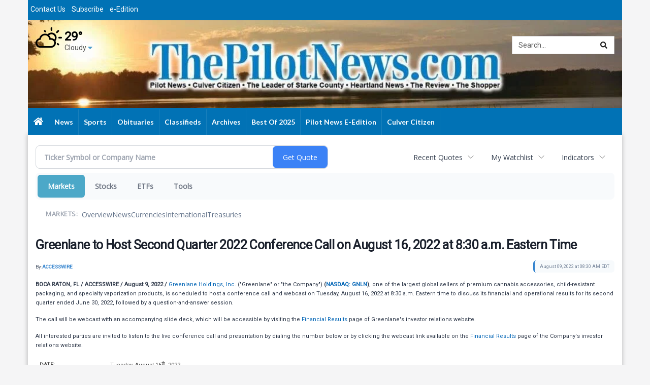

--- FILE ---
content_type: text/html; charset=utf-8
request_url: https://www.google.com/recaptcha/enterprise/anchor?ar=1&k=6LdF3BEhAAAAAEQUmLciJe0QwaHESwQFc2vwCWqh&co=aHR0cHM6Ly9idXNpbmVzcy50aGVwaWxvdG5ld3MuY29tOjQ0Mw..&hl=en&v=PoyoqOPhxBO7pBk68S4YbpHZ&size=invisible&anchor-ms=20000&execute-ms=30000&cb=jfa8n1hvq9m6
body_size: 48906
content:
<!DOCTYPE HTML><html dir="ltr" lang="en"><head><meta http-equiv="Content-Type" content="text/html; charset=UTF-8">
<meta http-equiv="X-UA-Compatible" content="IE=edge">
<title>reCAPTCHA</title>
<style type="text/css">
/* cyrillic-ext */
@font-face {
  font-family: 'Roboto';
  font-style: normal;
  font-weight: 400;
  font-stretch: 100%;
  src: url(//fonts.gstatic.com/s/roboto/v48/KFO7CnqEu92Fr1ME7kSn66aGLdTylUAMa3GUBHMdazTgWw.woff2) format('woff2');
  unicode-range: U+0460-052F, U+1C80-1C8A, U+20B4, U+2DE0-2DFF, U+A640-A69F, U+FE2E-FE2F;
}
/* cyrillic */
@font-face {
  font-family: 'Roboto';
  font-style: normal;
  font-weight: 400;
  font-stretch: 100%;
  src: url(//fonts.gstatic.com/s/roboto/v48/KFO7CnqEu92Fr1ME7kSn66aGLdTylUAMa3iUBHMdazTgWw.woff2) format('woff2');
  unicode-range: U+0301, U+0400-045F, U+0490-0491, U+04B0-04B1, U+2116;
}
/* greek-ext */
@font-face {
  font-family: 'Roboto';
  font-style: normal;
  font-weight: 400;
  font-stretch: 100%;
  src: url(//fonts.gstatic.com/s/roboto/v48/KFO7CnqEu92Fr1ME7kSn66aGLdTylUAMa3CUBHMdazTgWw.woff2) format('woff2');
  unicode-range: U+1F00-1FFF;
}
/* greek */
@font-face {
  font-family: 'Roboto';
  font-style: normal;
  font-weight: 400;
  font-stretch: 100%;
  src: url(//fonts.gstatic.com/s/roboto/v48/KFO7CnqEu92Fr1ME7kSn66aGLdTylUAMa3-UBHMdazTgWw.woff2) format('woff2');
  unicode-range: U+0370-0377, U+037A-037F, U+0384-038A, U+038C, U+038E-03A1, U+03A3-03FF;
}
/* math */
@font-face {
  font-family: 'Roboto';
  font-style: normal;
  font-weight: 400;
  font-stretch: 100%;
  src: url(//fonts.gstatic.com/s/roboto/v48/KFO7CnqEu92Fr1ME7kSn66aGLdTylUAMawCUBHMdazTgWw.woff2) format('woff2');
  unicode-range: U+0302-0303, U+0305, U+0307-0308, U+0310, U+0312, U+0315, U+031A, U+0326-0327, U+032C, U+032F-0330, U+0332-0333, U+0338, U+033A, U+0346, U+034D, U+0391-03A1, U+03A3-03A9, U+03B1-03C9, U+03D1, U+03D5-03D6, U+03F0-03F1, U+03F4-03F5, U+2016-2017, U+2034-2038, U+203C, U+2040, U+2043, U+2047, U+2050, U+2057, U+205F, U+2070-2071, U+2074-208E, U+2090-209C, U+20D0-20DC, U+20E1, U+20E5-20EF, U+2100-2112, U+2114-2115, U+2117-2121, U+2123-214F, U+2190, U+2192, U+2194-21AE, U+21B0-21E5, U+21F1-21F2, U+21F4-2211, U+2213-2214, U+2216-22FF, U+2308-230B, U+2310, U+2319, U+231C-2321, U+2336-237A, U+237C, U+2395, U+239B-23B7, U+23D0, U+23DC-23E1, U+2474-2475, U+25AF, U+25B3, U+25B7, U+25BD, U+25C1, U+25CA, U+25CC, U+25FB, U+266D-266F, U+27C0-27FF, U+2900-2AFF, U+2B0E-2B11, U+2B30-2B4C, U+2BFE, U+3030, U+FF5B, U+FF5D, U+1D400-1D7FF, U+1EE00-1EEFF;
}
/* symbols */
@font-face {
  font-family: 'Roboto';
  font-style: normal;
  font-weight: 400;
  font-stretch: 100%;
  src: url(//fonts.gstatic.com/s/roboto/v48/KFO7CnqEu92Fr1ME7kSn66aGLdTylUAMaxKUBHMdazTgWw.woff2) format('woff2');
  unicode-range: U+0001-000C, U+000E-001F, U+007F-009F, U+20DD-20E0, U+20E2-20E4, U+2150-218F, U+2190, U+2192, U+2194-2199, U+21AF, U+21E6-21F0, U+21F3, U+2218-2219, U+2299, U+22C4-22C6, U+2300-243F, U+2440-244A, U+2460-24FF, U+25A0-27BF, U+2800-28FF, U+2921-2922, U+2981, U+29BF, U+29EB, U+2B00-2BFF, U+4DC0-4DFF, U+FFF9-FFFB, U+10140-1018E, U+10190-1019C, U+101A0, U+101D0-101FD, U+102E0-102FB, U+10E60-10E7E, U+1D2C0-1D2D3, U+1D2E0-1D37F, U+1F000-1F0FF, U+1F100-1F1AD, U+1F1E6-1F1FF, U+1F30D-1F30F, U+1F315, U+1F31C, U+1F31E, U+1F320-1F32C, U+1F336, U+1F378, U+1F37D, U+1F382, U+1F393-1F39F, U+1F3A7-1F3A8, U+1F3AC-1F3AF, U+1F3C2, U+1F3C4-1F3C6, U+1F3CA-1F3CE, U+1F3D4-1F3E0, U+1F3ED, U+1F3F1-1F3F3, U+1F3F5-1F3F7, U+1F408, U+1F415, U+1F41F, U+1F426, U+1F43F, U+1F441-1F442, U+1F444, U+1F446-1F449, U+1F44C-1F44E, U+1F453, U+1F46A, U+1F47D, U+1F4A3, U+1F4B0, U+1F4B3, U+1F4B9, U+1F4BB, U+1F4BF, U+1F4C8-1F4CB, U+1F4D6, U+1F4DA, U+1F4DF, U+1F4E3-1F4E6, U+1F4EA-1F4ED, U+1F4F7, U+1F4F9-1F4FB, U+1F4FD-1F4FE, U+1F503, U+1F507-1F50B, U+1F50D, U+1F512-1F513, U+1F53E-1F54A, U+1F54F-1F5FA, U+1F610, U+1F650-1F67F, U+1F687, U+1F68D, U+1F691, U+1F694, U+1F698, U+1F6AD, U+1F6B2, U+1F6B9-1F6BA, U+1F6BC, U+1F6C6-1F6CF, U+1F6D3-1F6D7, U+1F6E0-1F6EA, U+1F6F0-1F6F3, U+1F6F7-1F6FC, U+1F700-1F7FF, U+1F800-1F80B, U+1F810-1F847, U+1F850-1F859, U+1F860-1F887, U+1F890-1F8AD, U+1F8B0-1F8BB, U+1F8C0-1F8C1, U+1F900-1F90B, U+1F93B, U+1F946, U+1F984, U+1F996, U+1F9E9, U+1FA00-1FA6F, U+1FA70-1FA7C, U+1FA80-1FA89, U+1FA8F-1FAC6, U+1FACE-1FADC, U+1FADF-1FAE9, U+1FAF0-1FAF8, U+1FB00-1FBFF;
}
/* vietnamese */
@font-face {
  font-family: 'Roboto';
  font-style: normal;
  font-weight: 400;
  font-stretch: 100%;
  src: url(//fonts.gstatic.com/s/roboto/v48/KFO7CnqEu92Fr1ME7kSn66aGLdTylUAMa3OUBHMdazTgWw.woff2) format('woff2');
  unicode-range: U+0102-0103, U+0110-0111, U+0128-0129, U+0168-0169, U+01A0-01A1, U+01AF-01B0, U+0300-0301, U+0303-0304, U+0308-0309, U+0323, U+0329, U+1EA0-1EF9, U+20AB;
}
/* latin-ext */
@font-face {
  font-family: 'Roboto';
  font-style: normal;
  font-weight: 400;
  font-stretch: 100%;
  src: url(//fonts.gstatic.com/s/roboto/v48/KFO7CnqEu92Fr1ME7kSn66aGLdTylUAMa3KUBHMdazTgWw.woff2) format('woff2');
  unicode-range: U+0100-02BA, U+02BD-02C5, U+02C7-02CC, U+02CE-02D7, U+02DD-02FF, U+0304, U+0308, U+0329, U+1D00-1DBF, U+1E00-1E9F, U+1EF2-1EFF, U+2020, U+20A0-20AB, U+20AD-20C0, U+2113, U+2C60-2C7F, U+A720-A7FF;
}
/* latin */
@font-face {
  font-family: 'Roboto';
  font-style: normal;
  font-weight: 400;
  font-stretch: 100%;
  src: url(//fonts.gstatic.com/s/roboto/v48/KFO7CnqEu92Fr1ME7kSn66aGLdTylUAMa3yUBHMdazQ.woff2) format('woff2');
  unicode-range: U+0000-00FF, U+0131, U+0152-0153, U+02BB-02BC, U+02C6, U+02DA, U+02DC, U+0304, U+0308, U+0329, U+2000-206F, U+20AC, U+2122, U+2191, U+2193, U+2212, U+2215, U+FEFF, U+FFFD;
}
/* cyrillic-ext */
@font-face {
  font-family: 'Roboto';
  font-style: normal;
  font-weight: 500;
  font-stretch: 100%;
  src: url(//fonts.gstatic.com/s/roboto/v48/KFO7CnqEu92Fr1ME7kSn66aGLdTylUAMa3GUBHMdazTgWw.woff2) format('woff2');
  unicode-range: U+0460-052F, U+1C80-1C8A, U+20B4, U+2DE0-2DFF, U+A640-A69F, U+FE2E-FE2F;
}
/* cyrillic */
@font-face {
  font-family: 'Roboto';
  font-style: normal;
  font-weight: 500;
  font-stretch: 100%;
  src: url(//fonts.gstatic.com/s/roboto/v48/KFO7CnqEu92Fr1ME7kSn66aGLdTylUAMa3iUBHMdazTgWw.woff2) format('woff2');
  unicode-range: U+0301, U+0400-045F, U+0490-0491, U+04B0-04B1, U+2116;
}
/* greek-ext */
@font-face {
  font-family: 'Roboto';
  font-style: normal;
  font-weight: 500;
  font-stretch: 100%;
  src: url(//fonts.gstatic.com/s/roboto/v48/KFO7CnqEu92Fr1ME7kSn66aGLdTylUAMa3CUBHMdazTgWw.woff2) format('woff2');
  unicode-range: U+1F00-1FFF;
}
/* greek */
@font-face {
  font-family: 'Roboto';
  font-style: normal;
  font-weight: 500;
  font-stretch: 100%;
  src: url(//fonts.gstatic.com/s/roboto/v48/KFO7CnqEu92Fr1ME7kSn66aGLdTylUAMa3-UBHMdazTgWw.woff2) format('woff2');
  unicode-range: U+0370-0377, U+037A-037F, U+0384-038A, U+038C, U+038E-03A1, U+03A3-03FF;
}
/* math */
@font-face {
  font-family: 'Roboto';
  font-style: normal;
  font-weight: 500;
  font-stretch: 100%;
  src: url(//fonts.gstatic.com/s/roboto/v48/KFO7CnqEu92Fr1ME7kSn66aGLdTylUAMawCUBHMdazTgWw.woff2) format('woff2');
  unicode-range: U+0302-0303, U+0305, U+0307-0308, U+0310, U+0312, U+0315, U+031A, U+0326-0327, U+032C, U+032F-0330, U+0332-0333, U+0338, U+033A, U+0346, U+034D, U+0391-03A1, U+03A3-03A9, U+03B1-03C9, U+03D1, U+03D5-03D6, U+03F0-03F1, U+03F4-03F5, U+2016-2017, U+2034-2038, U+203C, U+2040, U+2043, U+2047, U+2050, U+2057, U+205F, U+2070-2071, U+2074-208E, U+2090-209C, U+20D0-20DC, U+20E1, U+20E5-20EF, U+2100-2112, U+2114-2115, U+2117-2121, U+2123-214F, U+2190, U+2192, U+2194-21AE, U+21B0-21E5, U+21F1-21F2, U+21F4-2211, U+2213-2214, U+2216-22FF, U+2308-230B, U+2310, U+2319, U+231C-2321, U+2336-237A, U+237C, U+2395, U+239B-23B7, U+23D0, U+23DC-23E1, U+2474-2475, U+25AF, U+25B3, U+25B7, U+25BD, U+25C1, U+25CA, U+25CC, U+25FB, U+266D-266F, U+27C0-27FF, U+2900-2AFF, U+2B0E-2B11, U+2B30-2B4C, U+2BFE, U+3030, U+FF5B, U+FF5D, U+1D400-1D7FF, U+1EE00-1EEFF;
}
/* symbols */
@font-face {
  font-family: 'Roboto';
  font-style: normal;
  font-weight: 500;
  font-stretch: 100%;
  src: url(//fonts.gstatic.com/s/roboto/v48/KFO7CnqEu92Fr1ME7kSn66aGLdTylUAMaxKUBHMdazTgWw.woff2) format('woff2');
  unicode-range: U+0001-000C, U+000E-001F, U+007F-009F, U+20DD-20E0, U+20E2-20E4, U+2150-218F, U+2190, U+2192, U+2194-2199, U+21AF, U+21E6-21F0, U+21F3, U+2218-2219, U+2299, U+22C4-22C6, U+2300-243F, U+2440-244A, U+2460-24FF, U+25A0-27BF, U+2800-28FF, U+2921-2922, U+2981, U+29BF, U+29EB, U+2B00-2BFF, U+4DC0-4DFF, U+FFF9-FFFB, U+10140-1018E, U+10190-1019C, U+101A0, U+101D0-101FD, U+102E0-102FB, U+10E60-10E7E, U+1D2C0-1D2D3, U+1D2E0-1D37F, U+1F000-1F0FF, U+1F100-1F1AD, U+1F1E6-1F1FF, U+1F30D-1F30F, U+1F315, U+1F31C, U+1F31E, U+1F320-1F32C, U+1F336, U+1F378, U+1F37D, U+1F382, U+1F393-1F39F, U+1F3A7-1F3A8, U+1F3AC-1F3AF, U+1F3C2, U+1F3C4-1F3C6, U+1F3CA-1F3CE, U+1F3D4-1F3E0, U+1F3ED, U+1F3F1-1F3F3, U+1F3F5-1F3F7, U+1F408, U+1F415, U+1F41F, U+1F426, U+1F43F, U+1F441-1F442, U+1F444, U+1F446-1F449, U+1F44C-1F44E, U+1F453, U+1F46A, U+1F47D, U+1F4A3, U+1F4B0, U+1F4B3, U+1F4B9, U+1F4BB, U+1F4BF, U+1F4C8-1F4CB, U+1F4D6, U+1F4DA, U+1F4DF, U+1F4E3-1F4E6, U+1F4EA-1F4ED, U+1F4F7, U+1F4F9-1F4FB, U+1F4FD-1F4FE, U+1F503, U+1F507-1F50B, U+1F50D, U+1F512-1F513, U+1F53E-1F54A, U+1F54F-1F5FA, U+1F610, U+1F650-1F67F, U+1F687, U+1F68D, U+1F691, U+1F694, U+1F698, U+1F6AD, U+1F6B2, U+1F6B9-1F6BA, U+1F6BC, U+1F6C6-1F6CF, U+1F6D3-1F6D7, U+1F6E0-1F6EA, U+1F6F0-1F6F3, U+1F6F7-1F6FC, U+1F700-1F7FF, U+1F800-1F80B, U+1F810-1F847, U+1F850-1F859, U+1F860-1F887, U+1F890-1F8AD, U+1F8B0-1F8BB, U+1F8C0-1F8C1, U+1F900-1F90B, U+1F93B, U+1F946, U+1F984, U+1F996, U+1F9E9, U+1FA00-1FA6F, U+1FA70-1FA7C, U+1FA80-1FA89, U+1FA8F-1FAC6, U+1FACE-1FADC, U+1FADF-1FAE9, U+1FAF0-1FAF8, U+1FB00-1FBFF;
}
/* vietnamese */
@font-face {
  font-family: 'Roboto';
  font-style: normal;
  font-weight: 500;
  font-stretch: 100%;
  src: url(//fonts.gstatic.com/s/roboto/v48/KFO7CnqEu92Fr1ME7kSn66aGLdTylUAMa3OUBHMdazTgWw.woff2) format('woff2');
  unicode-range: U+0102-0103, U+0110-0111, U+0128-0129, U+0168-0169, U+01A0-01A1, U+01AF-01B0, U+0300-0301, U+0303-0304, U+0308-0309, U+0323, U+0329, U+1EA0-1EF9, U+20AB;
}
/* latin-ext */
@font-face {
  font-family: 'Roboto';
  font-style: normal;
  font-weight: 500;
  font-stretch: 100%;
  src: url(//fonts.gstatic.com/s/roboto/v48/KFO7CnqEu92Fr1ME7kSn66aGLdTylUAMa3KUBHMdazTgWw.woff2) format('woff2');
  unicode-range: U+0100-02BA, U+02BD-02C5, U+02C7-02CC, U+02CE-02D7, U+02DD-02FF, U+0304, U+0308, U+0329, U+1D00-1DBF, U+1E00-1E9F, U+1EF2-1EFF, U+2020, U+20A0-20AB, U+20AD-20C0, U+2113, U+2C60-2C7F, U+A720-A7FF;
}
/* latin */
@font-face {
  font-family: 'Roboto';
  font-style: normal;
  font-weight: 500;
  font-stretch: 100%;
  src: url(//fonts.gstatic.com/s/roboto/v48/KFO7CnqEu92Fr1ME7kSn66aGLdTylUAMa3yUBHMdazQ.woff2) format('woff2');
  unicode-range: U+0000-00FF, U+0131, U+0152-0153, U+02BB-02BC, U+02C6, U+02DA, U+02DC, U+0304, U+0308, U+0329, U+2000-206F, U+20AC, U+2122, U+2191, U+2193, U+2212, U+2215, U+FEFF, U+FFFD;
}
/* cyrillic-ext */
@font-face {
  font-family: 'Roboto';
  font-style: normal;
  font-weight: 900;
  font-stretch: 100%;
  src: url(//fonts.gstatic.com/s/roboto/v48/KFO7CnqEu92Fr1ME7kSn66aGLdTylUAMa3GUBHMdazTgWw.woff2) format('woff2');
  unicode-range: U+0460-052F, U+1C80-1C8A, U+20B4, U+2DE0-2DFF, U+A640-A69F, U+FE2E-FE2F;
}
/* cyrillic */
@font-face {
  font-family: 'Roboto';
  font-style: normal;
  font-weight: 900;
  font-stretch: 100%;
  src: url(//fonts.gstatic.com/s/roboto/v48/KFO7CnqEu92Fr1ME7kSn66aGLdTylUAMa3iUBHMdazTgWw.woff2) format('woff2');
  unicode-range: U+0301, U+0400-045F, U+0490-0491, U+04B0-04B1, U+2116;
}
/* greek-ext */
@font-face {
  font-family: 'Roboto';
  font-style: normal;
  font-weight: 900;
  font-stretch: 100%;
  src: url(//fonts.gstatic.com/s/roboto/v48/KFO7CnqEu92Fr1ME7kSn66aGLdTylUAMa3CUBHMdazTgWw.woff2) format('woff2');
  unicode-range: U+1F00-1FFF;
}
/* greek */
@font-face {
  font-family: 'Roboto';
  font-style: normal;
  font-weight: 900;
  font-stretch: 100%;
  src: url(//fonts.gstatic.com/s/roboto/v48/KFO7CnqEu92Fr1ME7kSn66aGLdTylUAMa3-UBHMdazTgWw.woff2) format('woff2');
  unicode-range: U+0370-0377, U+037A-037F, U+0384-038A, U+038C, U+038E-03A1, U+03A3-03FF;
}
/* math */
@font-face {
  font-family: 'Roboto';
  font-style: normal;
  font-weight: 900;
  font-stretch: 100%;
  src: url(//fonts.gstatic.com/s/roboto/v48/KFO7CnqEu92Fr1ME7kSn66aGLdTylUAMawCUBHMdazTgWw.woff2) format('woff2');
  unicode-range: U+0302-0303, U+0305, U+0307-0308, U+0310, U+0312, U+0315, U+031A, U+0326-0327, U+032C, U+032F-0330, U+0332-0333, U+0338, U+033A, U+0346, U+034D, U+0391-03A1, U+03A3-03A9, U+03B1-03C9, U+03D1, U+03D5-03D6, U+03F0-03F1, U+03F4-03F5, U+2016-2017, U+2034-2038, U+203C, U+2040, U+2043, U+2047, U+2050, U+2057, U+205F, U+2070-2071, U+2074-208E, U+2090-209C, U+20D0-20DC, U+20E1, U+20E5-20EF, U+2100-2112, U+2114-2115, U+2117-2121, U+2123-214F, U+2190, U+2192, U+2194-21AE, U+21B0-21E5, U+21F1-21F2, U+21F4-2211, U+2213-2214, U+2216-22FF, U+2308-230B, U+2310, U+2319, U+231C-2321, U+2336-237A, U+237C, U+2395, U+239B-23B7, U+23D0, U+23DC-23E1, U+2474-2475, U+25AF, U+25B3, U+25B7, U+25BD, U+25C1, U+25CA, U+25CC, U+25FB, U+266D-266F, U+27C0-27FF, U+2900-2AFF, U+2B0E-2B11, U+2B30-2B4C, U+2BFE, U+3030, U+FF5B, U+FF5D, U+1D400-1D7FF, U+1EE00-1EEFF;
}
/* symbols */
@font-face {
  font-family: 'Roboto';
  font-style: normal;
  font-weight: 900;
  font-stretch: 100%;
  src: url(//fonts.gstatic.com/s/roboto/v48/KFO7CnqEu92Fr1ME7kSn66aGLdTylUAMaxKUBHMdazTgWw.woff2) format('woff2');
  unicode-range: U+0001-000C, U+000E-001F, U+007F-009F, U+20DD-20E0, U+20E2-20E4, U+2150-218F, U+2190, U+2192, U+2194-2199, U+21AF, U+21E6-21F0, U+21F3, U+2218-2219, U+2299, U+22C4-22C6, U+2300-243F, U+2440-244A, U+2460-24FF, U+25A0-27BF, U+2800-28FF, U+2921-2922, U+2981, U+29BF, U+29EB, U+2B00-2BFF, U+4DC0-4DFF, U+FFF9-FFFB, U+10140-1018E, U+10190-1019C, U+101A0, U+101D0-101FD, U+102E0-102FB, U+10E60-10E7E, U+1D2C0-1D2D3, U+1D2E0-1D37F, U+1F000-1F0FF, U+1F100-1F1AD, U+1F1E6-1F1FF, U+1F30D-1F30F, U+1F315, U+1F31C, U+1F31E, U+1F320-1F32C, U+1F336, U+1F378, U+1F37D, U+1F382, U+1F393-1F39F, U+1F3A7-1F3A8, U+1F3AC-1F3AF, U+1F3C2, U+1F3C4-1F3C6, U+1F3CA-1F3CE, U+1F3D4-1F3E0, U+1F3ED, U+1F3F1-1F3F3, U+1F3F5-1F3F7, U+1F408, U+1F415, U+1F41F, U+1F426, U+1F43F, U+1F441-1F442, U+1F444, U+1F446-1F449, U+1F44C-1F44E, U+1F453, U+1F46A, U+1F47D, U+1F4A3, U+1F4B0, U+1F4B3, U+1F4B9, U+1F4BB, U+1F4BF, U+1F4C8-1F4CB, U+1F4D6, U+1F4DA, U+1F4DF, U+1F4E3-1F4E6, U+1F4EA-1F4ED, U+1F4F7, U+1F4F9-1F4FB, U+1F4FD-1F4FE, U+1F503, U+1F507-1F50B, U+1F50D, U+1F512-1F513, U+1F53E-1F54A, U+1F54F-1F5FA, U+1F610, U+1F650-1F67F, U+1F687, U+1F68D, U+1F691, U+1F694, U+1F698, U+1F6AD, U+1F6B2, U+1F6B9-1F6BA, U+1F6BC, U+1F6C6-1F6CF, U+1F6D3-1F6D7, U+1F6E0-1F6EA, U+1F6F0-1F6F3, U+1F6F7-1F6FC, U+1F700-1F7FF, U+1F800-1F80B, U+1F810-1F847, U+1F850-1F859, U+1F860-1F887, U+1F890-1F8AD, U+1F8B0-1F8BB, U+1F8C0-1F8C1, U+1F900-1F90B, U+1F93B, U+1F946, U+1F984, U+1F996, U+1F9E9, U+1FA00-1FA6F, U+1FA70-1FA7C, U+1FA80-1FA89, U+1FA8F-1FAC6, U+1FACE-1FADC, U+1FADF-1FAE9, U+1FAF0-1FAF8, U+1FB00-1FBFF;
}
/* vietnamese */
@font-face {
  font-family: 'Roboto';
  font-style: normal;
  font-weight: 900;
  font-stretch: 100%;
  src: url(//fonts.gstatic.com/s/roboto/v48/KFO7CnqEu92Fr1ME7kSn66aGLdTylUAMa3OUBHMdazTgWw.woff2) format('woff2');
  unicode-range: U+0102-0103, U+0110-0111, U+0128-0129, U+0168-0169, U+01A0-01A1, U+01AF-01B0, U+0300-0301, U+0303-0304, U+0308-0309, U+0323, U+0329, U+1EA0-1EF9, U+20AB;
}
/* latin-ext */
@font-face {
  font-family: 'Roboto';
  font-style: normal;
  font-weight: 900;
  font-stretch: 100%;
  src: url(//fonts.gstatic.com/s/roboto/v48/KFO7CnqEu92Fr1ME7kSn66aGLdTylUAMa3KUBHMdazTgWw.woff2) format('woff2');
  unicode-range: U+0100-02BA, U+02BD-02C5, U+02C7-02CC, U+02CE-02D7, U+02DD-02FF, U+0304, U+0308, U+0329, U+1D00-1DBF, U+1E00-1E9F, U+1EF2-1EFF, U+2020, U+20A0-20AB, U+20AD-20C0, U+2113, U+2C60-2C7F, U+A720-A7FF;
}
/* latin */
@font-face {
  font-family: 'Roboto';
  font-style: normal;
  font-weight: 900;
  font-stretch: 100%;
  src: url(//fonts.gstatic.com/s/roboto/v48/KFO7CnqEu92Fr1ME7kSn66aGLdTylUAMa3yUBHMdazQ.woff2) format('woff2');
  unicode-range: U+0000-00FF, U+0131, U+0152-0153, U+02BB-02BC, U+02C6, U+02DA, U+02DC, U+0304, U+0308, U+0329, U+2000-206F, U+20AC, U+2122, U+2191, U+2193, U+2212, U+2215, U+FEFF, U+FFFD;
}

</style>
<link rel="stylesheet" type="text/css" href="https://www.gstatic.com/recaptcha/releases/PoyoqOPhxBO7pBk68S4YbpHZ/styles__ltr.css">
<script nonce="o0OLBCtbO28z4PMqTXRpCA" type="text/javascript">window['__recaptcha_api'] = 'https://www.google.com/recaptcha/enterprise/';</script>
<script type="text/javascript" src="https://www.gstatic.com/recaptcha/releases/PoyoqOPhxBO7pBk68S4YbpHZ/recaptcha__en.js" nonce="o0OLBCtbO28z4PMqTXRpCA">
      
    </script></head>
<body><div id="rc-anchor-alert" class="rc-anchor-alert"></div>
<input type="hidden" id="recaptcha-token" value="[base64]">
<script type="text/javascript" nonce="o0OLBCtbO28z4PMqTXRpCA">
      recaptcha.anchor.Main.init("[\x22ainput\x22,[\x22bgdata\x22,\x22\x22,\[base64]/[base64]/[base64]/[base64]/[base64]/[base64]/[base64]/[base64]/[base64]/[base64]\\u003d\x22,\[base64]\x22,\x22w6UoKcO5SjNCRMO8wo1TWsKuw5/[base64]/wrBkeTBrw6NGAMODw4DCmcOjEUQ8wrE1ZsO3wppjGShKw6h5Z2rDhsK5azfDiHMkTcO/wqrCpsO2w5PDuMO3w5lyw4nDgcKGwqhSw5/DjsOXwp7CtcOJcgg3w7bCjsOhw4XDpCIPNAxEw4/DjcOyIG/DpEXDhMOoRUXCicODbMK4wp/Dp8Ofw6HCtsKJwo1Ow7c9wqdVw4LDpl3Ct1TDsnrDlcK9w4PDhwlBwrZNU8KtOsKcKsOewoPCl8KqZ8KgwqFKD250GcKXL8OCw70/wqZPcMKBwqALQitCw55XWMK0wrk7w6HDtU9sSAPDtcOlwr/Co8OyIRrCmsOmwp4PwqErw4dOJ8O2VGlCKsOIe8KwC8O4PQrCvlA/w5PDkVYlw5BjwpA+w6DCtHUMLcO3wpDDpEg0w7jCglzCncKEBm3Dl8OfHVhxQ2MRDMKCwpPDtXPCmMO4w43DskbDl8OyRArDmRBCwoBLw65lwrLCqsKMwog7GsKVSR3Cti/CqijCmADDiWclw5/DmcKAEDIew5wtfMO9wr06Y8O5YGZnQMO7B8OFSMO9wo7CnGzCpmwuB8OQAQjCqsK8wpjDv2VDwqR9HsOGF8Ofw7HDvh5sw4HDqkpGw6DCm8K8wrDDrcOEwpnCnVzDtThHw5/CqR/Co8KAG0YBw5nDisKFPnbCj8KXw4UWMH7DvnTCm8KvwrLCmyExwrPCujvCpMOxw54owrQHw7/DsykeFsKvw4zDj2gBFcOfZcKiHQ7DisKRcizCgcK9w70rwok2PQHCisOQwr0/R8OEwqA/a8OyS8OwPMOiGTZSw7UbwoFKw5bDiXvDuSrCvMOfwpvCoMK/KsKHw5HCuAnDmcO9ZcOHXGk1Cyw+KsKBwo3CvwIZw7HCvm3CsAfCjhVvwrfDoMKcw7dgC189w4DCrF/[base64]/[base64]/Dg21Tw4jDusOyIMKXwrTCkMKXwpImOsOsBsKMwpNCw6ALdSd2QQjDk8Oww6HDizHCuVLDqGbDu0QZc2wwQgfClsKLSXMgw7PCu8KHw6dNE8OfwpphVgbCiW8Xw7rCgMOkw7/[base64]/CowsUw53CusKAYmB3wrbDrsO+w6/Cp8OmaB8LwqEFw5rDthl7X0jCgT/Dp8KXwrDCjAEIEMK9XMKRwo3CllPDqW/Co8KTfV4Fw4s/NzbDlMKSCMOJw4HCtWnCgcKmw6s5RlFiw5vCjcOTwp8Gw7bDsU3Dhy/DtGM5w4TDvsKow6nDpsKkw6jCnwoEw4chRsKzDlLCkxPDiGgpwqwEKF8cIsKPwrtiKG40YFTCrwXCr8KGN8KwfUjClBILw5daw4rClWddw7w7QyHCqcKzwoFSw4PCgcOKbX4dwqDDkcKow5t2E8OSw7F1w7XDoMO/wpYow7ZFw7TCvMO9S13DgibCv8OIcWd7wrtxBEHDnsKeL8Kvw6Frw7Vow4XDqcKxw75mwo3Co8O7w4fCgWl4ZTbCr8K/wp3DkWBFw7N2wr/[base64]/FzI4DMKDXsORw6zDpWkJFsOsbsO6w6HCnwPCjMO8XsORLinDhcK8CMK3w6czfBo0RcKdCcOZw5vCn8KDwph2UMKJRMOCwqJlwrjDgcOYOHXDjDUSw5NsL1RIw6PDsA7CkMOSbX51wpNENgzDhcK0woDCqsO7w67Cs8OnwqDDrwYCwqPCg1/Cl8KEwqlBbSHDkMO4wp3CjcOhwp5/wojDtT4DfEbCmzHCilAEbF7DrgI6wpHCqS5aBMODL15XZMKrwpvDlcOcw47DkUQtY8KhC8KQG8O+w5trCcKzGMK1wobDlUbDrcOwwrREwr/[base64]/DnRcaYcKSck4NMMOcw4MRF8OzWMOSWWfCu2h4OsK2VQvDpsOfIRfCgsKUw5XDm8KiFMOzwpLDs1/Dh8KIw5XDpmDDhxfCnsKHHcKVw4liexlewqIqISMdw6zCp8Kaw7zDqcKmw4TCnsKmwoNoPcOKw6/Cv8Kjw4AsQzbDu0k2CwM8w6UvwoRlwp/[base64]/[base64]/[base64]/DqsKww7gSBcOrHMKnwoXDp8OqIMOxFn8Mw4xrKMOjf8Opw5LDny8+wp1lO2VMwrXDlMKxFMOVwqQew4TDkcO7wrLClQRZbMOzQsOYfSzCu2fDrcOWwrzDjMOmwrjCjcONW2sdwqkkQm4qGcO+fj7DhsOef8KdEcKcw67ChTHDjAYdw4Vxwp9Mw7/[base64]/DksOSDsKWW8OyEUDCs8K/w5VWG8KmHnUoT8OtEMOkawjCjzPDosOTwo/CnsOqacOdwqjDisKYw4jDvl0xw7Ejw7kPPH4UJgRewr3DjH7CmEzDng3DvW3DrGfDrQ7DtMOew4EJPEnCgGROBsO2w4UGwozDt8OswoQUw40uDcKYFMKnwrx5JMKfwofCt8KswrJ+w5Frw78/wphBEsOHwpxWThTCrF8Tw6fDqQDCtMOywrcxGHfCiRRtwqdswpIRGMOzcMK+wpIkw4JLwq9awpkSfE3DqQvCoCHDvnt7w47DtsOrUMOYw53DhsKhwpfDmMKuwqrDncKYw77DgcOGMEl+UU9/worCjgtpWMOSI8OsDsK9woNVwoDDgDpxwo0Dwpp1wrI1fnQBw40PFVhvH8K9B8OcOncDwr/DtsOQw5rCsxQfXsOlcB7CjsO2PcKXB1PCisKcwqYSIsOeCcKfwqF1YcOWLMKAw5U4w7l9wpzDq8O3woDCrT/DncK5w7NRecK/OsKTOsKId0jChsOSClFmSiU/w7VcwrHDmMOcwoQ9w4DCkxM5w4rCu8O4wqrDl8OFwqLCt8KGP8KfBMKrFFEuDMKCM8K8C8O/w70Nwp8gRDFvLMKqw4oiLsOKwr/[base64]/DkcK0w5wdBljDulrDvcK4PcKEf8OuHsO/[base64]/DisKzwroFwodoSMOewpnDisK5fzrChj52woLDtH9hw6MZfMOfeMKTAA8vwqtXZcK/wqvCicKvLsOkO8Kkwql2SkbCicKtFMKGXsKaIXg0wpFJw7o8W8OmwofCrcOUwq98DsK8NTUEw64sw4XCkU/DqcKcw5wrwq7DpMKMDsKFD8KNZ1Z7wohuABbDv8KwBG1vw7bCv8KLZ8OoBxLCqHLCkj0HEMKAZcOPdMONOMO/d8OJDsKKw7HCvRPDq3vDpcKNYmHCuFjCusKRRsKmwpzDoMOXw6xhw6vClW0SOlHCtMKIw7rDrxzDusKJwroXBMO8EMOGaMKaw7lCwp7DuGvDrgfCpk3DrFjDoAnDgMKkwpx/w7DDjsOawpRNw6lPwosuw4UQw5fCnsOUdDLDpW3ChTzCr8KRcsOpbMOAE8OracODXcKDNQJYSQHCgcK4DsOewq8/NzorD8OBwqdAPsO3YcKHFsK7wrbCl8Oywr8sOMO6ETzDsDfDtG7DsT3ChGwewokQWisZWsO0w7nDr1fDh3EQwpLCrRrDo8OKVMOEwqV/w5vCusKZwpIAw7nCksKaw7kEw7QywrfDj8O4w6vCgD7CnTbCrcOkbxTCiMKcFsOIwoXCuVrDpcKww5NsVMKiw7cRV8OlbsK5wqYoKsKow4/DtcOwVhDCjH/DmXoWwrIEcw89IDjCsyDCjcKpHXsTw4ATwpZzwq3DnsOnw7I+NsObw5EowoVDwpXDpTXDpH/CnMK3w7zDu1HCpsKZwovCgxPDhcOdZ8KfaBnCpjrCkHzCtMOCNXl4wrnDscOow457TytuwqHDsT3DvMOaezbCnMOiw7bCtMKwwrLCnMKDwp9Mwr3ChG/[base64]/DzNSIGfCtMOuRnNSLUvDkW3Dlh7DhsO4PVpFIGUBXsKywp/DrFlJODA/wojCj8O+YMOOw74RXMOqPFlPKlHCosKFFTbClhw9SsKlwqTCjsKvE8KYFMODKV7DpsOzwrHDoRTCq0pgTMKjwoPDlcO3w5Jaw5tEw5vDnRLDmisuWcKIwqPDjsKDIhpsbcK1w6cOw7fDhFHDvMKsbANPw5wkw68/[base64]/QMKtGFbDn8OSwoTCrFoNI8OJfMOHwqdIwqHCiMOSPWJ6wp3CrsOJw7UWaSnCscKMw49Qwo/[base64]/ClsO2dRkOwqhAEsK4eMKHYg7CncKWwoI4CFrDh8OKbsKmwogdw4zDuAfCvzvDsCFzw6M7wozDlsOqwrQ+c3TDmsOgwqXDog5Xw7jDucK3JcKrw4XCoDjDlsOjwpzCg8Ohwr3CnMOGwqjDoW/DvsOJw69WSjRiwrjCmcOuwrHDtRs2ZjvCi3kfRcOkEsK5w7TDnsKNwoVtwol0A8OUWSXCth/DilnDmMKFPsOVwqJDDsOXH8O5wqbCnMK5EMOiSMO1wqvCn2VrCMK0a2/[base64]/wpfDlQ5AMMKuVAjDtsO1wot2N2DDlFrDpVbDncKVwonDocO8w7F5FhfCvCzCvhhmD8K+wpfDqCvCvWXCsWFzLcOvwrdyJiYNN8KbwrQXw4DCgMOXw5VXwrDDvXojwobCuE/CmMO0wo0LZX/Co3fDvFnCgBXDv8OGwqAMwr7CsFFqPsKbbgvDqxp9ByfCtC3DtcK1w4rCucOIwoXDkwrCnwMNXsO/worCuMO4ZMOEw5pWw5HDh8KTw7AKwo4+w6lBD8Owwr9WcsOKwq4Sw4BzRMKpw7ZHw4PDkFl1wpDDo8Kje3fDqiFwFQ3Cu8OGSMO7w7zCmcO1wqcqB1HDmsOYw47Cl8K4WcKxLl/Chi5gw4lXw7jCgcK6wr/CvMKVe8K6w79xwr15wo/CoMOER09uWkZUwol+wrUcwq/CpcKKw5DDgAXCpEDDhsKNWAnChcOTYMKQfcODc8KaXXjCoMO6w5diwqrCuUo0RQvCrcOVw7wXfMOAdUPCljTDkVMKwpt0YCZgwp4UQ8KVKnPCsFDChsOIw5diwoAdw4bCoE/[base64]/UQcew6jCiG/Ck8OIYw3DrcOUAMK0wqnDhBTCgMOGL8OTPXnDlFpiwrfCoMOUEcKIwq/Cs8O3w4DDvS4Kw4bDlAM+wpNrwoNOwqfCmMOuH0zDr3NYaTcrUCZpEcOxwr4jJMOBw61ow4fCosKFAMO6woZqVQUKw6AFGSFUw5ocH8OURS0swr/Cl8KTwpQ1SsOITsOlwonCusK8w7RmwqzDssO5GsKawqvCvjvCsRpOK8KEAkbCu3fCuh05BHLDp8KzwqdKwpkJbsO+Eh3CncOnwpzDucOiSRvDscKMwqMBwrVuKgBaJ8OxJBRdwoHDvsO5Ui9rYyVWXsKwWsOzQxfClAVsU8KkY8K4MHUMwr/DpMK1a8KHw7NBah3DrSMiPF/CosOewr3DkwHCgVrDpWPDpMKuJkwtDcKXS3AywognwqPDosK9LcKebcKWLyBPwrHCsHQLO8K1w5rCnMOaFcKWw57DgsOuR3YiKcOZH8O/w7PCs2nDr8KocWvCksK+SzjDo8O4SzY4wolhwrhkwrLCi0jDusOcw45vJcKNM8KOKMOVTsKuW8OgYcOmAsOpwoFDwocewrdDwph0QsOIZF/ClcKPNxk5RzoDA8OUPsKeH8Kow453QWLCmmnCtV7ChcODw5thcRXDscKrw6XDosOLwpDCuMOiw5x6QsK3bhdMwrnCvsOoAyXCnkJ3ScK3JS/[base64]/CvC/DjV7CoF/CjMOwwqnDkMOdWVxcwrElwoTDnEzCkcO6wqXDkwFBfV/Du8K5d08GCsKuTigyw5vDihHCkcKrFFTDpcOEB8OPw7XDj8K9wpTDo8KUwrjDl0x4woB8KcKKw7Qxw7NdwqzCvyDDpMOvKAPCo8OPai7Dt8OKbmRhD8OLF8KvwqTCisOQw5/DimgpKW7Dj8KjwoBlwpPDvWHCt8Kow47DusOwwq4Uw4HDoMKUd33DlgZtKD/DpnBcw6tAAH/DlhnChsKcShHDusKnwoo5CQ4GHMOaCcKvw5fDi8K/wo/CpFEDQxHChcOmA8Ocw5VVYyHCpsKCwozCoCxqdUvDucKYCcOew43ClwodwqxawobClsOXWMOKw5vCiWLCnxM7w5DDv09Uw5PDmMOswrPCp8KJGcOrwqLCqhfCplLCmjJhw6HDnFzCi8K4JGU6bMO2w7TDiAJAZizDn8K/[base64]/Dv8OxUxPCpsKxw57DlCNzw61Rw4TCtDjCo8KTAsOEw57DkcOkwoPCkFZpwr/Du15Sw4LCp8KDwq/CoGAxwrvCk3bCi8KNAcKcwoHClk0Twoh7WFTDhMKiwqwbw6RQY3ghw7fDgmsiwqUhwoTCtAwxD0trw4Elw4rCi18awqpOw7nDnn7Do8OyLMOow5vDvsKHUsO2w483UMKowrMRwqo/w6LDlcOAWSwbwqrCvMO1wooSw7DCgzfDhMKJOgnDqj1twpfCpMKcwqtCw7cUWsK6PBRJOzVHCcKER8KPwpVtfCXClcOsam/[base64]/CusO8CsOuPlVFPcKjPTVlXmbCjMKew4MywofDth7DlcKuUsKCw6QxesKdw7PCiMKmZijDu0LCtMK6QMOyw4rCsVjCkXEtKsOWdMKwwrPDmGPDv8OdwpjCiMKzwqkwXibCtMOOPFUEZsO8wrUDwqEiw7PChFhdw6Y7wpPCuCkGUGAYBn/[base64]/CksOPwoNYZ1/DmMK1wrZWwobCpGFidlXDtADCmcKEXirCiMKoLXI+HsO5KcODB8KawpNCw5TCuDZ7AMKnG8O+K8KwBMO5dxPChm3CgGTDscKPHMOUFcOzw5Bxc8KqV8O2wrEHwqALGlg3RcOefTjCksKtwpnDksKQw73DpsOTEsKqV8OhcsOnAsOKw5Z6wp/CrSDCtX1nOyjCtcOMVxzDoDA/BWnDlHRYwqkOFsO8S0LCu3diwpE4w7HCoyXDocK8w4Vkwqp0woI6dyjCrcOlwoNGBndcwp3Cjw/CpcOmJcO0fMOxwpTCjR5jESxkdWjChnPDtB3DhVbDlGk1WSwxNMKJHDvDmkPCjSnDkMKdw4bDtsORFcK5w7o4bcOHHsO3wrjCqF/CoTlvPcKAwrs0JFlrQXwiAcODXEjDn8OQwp0Xw7hQwpxjITfCgQ/DkMOiwpbCnW4LwovCtltkw53DvTHDpTcQGhfDkMKAw6zCkMKmwop+w7PDnTXCtcK5w7bCqzrDnwDCoMOwDRhTG8KTwpJHw73CmGF2w6MJwoY/HsKZw6IzVX3CjsKww6k6wrgAf8KcCsKlwpIWwpsMw4Bww5TCvDDCo8ORY3jDkSl2w4XCgcKZw5gtVQzDgsKOwrhrw4stHSDCp1Ipw5vCl25dwqU2w67DoxnDgsK7VycPwo1+wrptTcOmw7h7w7DCvcKcJDNtU3pcVhgfAy/DvcOOJ2ZNw63DoMO9w7PDoMK9w7tew6TCp8OPw6LDjcOzEXh8w7lnWcO6w5/DiwXDucO7w6thwphMM8OmIsOIR1bDusKkwr3DvGo1bS8jw4I0d8KBw5vCo8K8WGh6w5RoG8OYf2fDhMKUw55NOcO9bHnDlMKNQcK0JFY/[base64]/DrMORw7FcNsKjG8O/[base64]/[base64]/w4shwrLCscOfw5Q1b8KWw6vCiwfCixHDtAbChcOowoM9wovDvsO7MsOJecOTw60+wrBhaw7DkMO5w6LCuMKlDznDvsO9wrDCtzwFw69Gw5cyw6AMBExDwpjCmMKhU397wp4EKAdGGMOQNcOlwpRLRUPDqMK/SnbCtzsLNcOYf3PDjMOkXcKqcAA5SHLDusOkWmpawqnDoSDDhMK6EA3DhMOYU1Z7wpB/wqskwq0Sw7NIHcOOP0TCisKqPsKbdm1nw4DCiBLCtMOcwoxAw4IqIcOCw6piwqNbwoLDpcK1wrYwCGxTw4rDgcKlcsK3OAnDjBNiw6HCmsKuwr4QECp2w5zCosOSfBQYwo3DmsKmUcOYw6rDkjtQIEbCmsOpT8Ovw6/[base64]/DlR3DisOdwpJhwpDDpVfDtsOVHMKnPFkrIcOIV8KBMCPDq0rDl1BIXMKOw6HDjcOUwpXDllDDtcO7w5LDrEnCtgV9w48nw6dIwrxMw6zDqcKuw5DCiMOQwpc6HR9xcCPCtMOCwqsbccKQTWs5w6E1w6LDnsKcwo8bw6ZnwrfCjMO0wobCrMOUw60LEl/[base64]/[base64]/BcKfwrZ+wprCucK0JkzCmcKJw7LCpxIEw6fDm3pzwpggKMKkw6d8XsO6TcKYAsO1OsKOw6vClwXClcOLFm4cFljDrcOObsK0EkMXaDIuw6B0woZhbsODw6swSzFhI8OwUcOVwrfDhnHCjMO7wpfCninDmRPDisK/DMOqwoJnVsKiX8KrdTLDt8OXw5rDhzlbwr3DosKscx7DgcKawqbCnynDncKKQ0kqw5IDBMKMwpd+w7/[base64]/[base64]/w70TPcOSwoBQw4JFLMOxIG0Pbik5f8OdRkw0WsOLw6cnfD7DqEHCli0jfSlYw4nCk8K7CcK1w6BkWsKPwrImUlLDixXCm2JYw6t1w6fCnDfCvcKbw5vDhSnCoELClzU7f8O8acKdwoc5VnDDv8KqKsK0wpPCiCEpw4/Dl8OqYCpjwqk6VsK3w712w5HDvXrDonnDmi/DgAUjw5lkIRfCr3nDg8K2w6N7di3Do8KDaR4Kwp7DosKVwoTDqxhWdsK5wqlQw4gSM8ORM8O4RMK3w4ANH8OoO8KGF8OQwoHCjMK2YxsTdSQuFQRnwpxfwr7Dg8OxYsOXVzPDqsK8TWMwesOxBMOIw5/CisKWQgBhwqXCmgrDgUvCiMO/woLCszlBw6hnCWTCnWzDocKgwqE9DHchAj/Dn1vCryvCh8KHdMKDwpPClSMMwrXCkMKZbcKYFMOowqBTEMKkF3QtCsOwwqRfEQFvKcO/[base64]/Cqm4MDnHDvsOiwqrCpcO1BVrDtMK4wqbDsmtNT2jCs8OgHcKgCEHDnsO5LsOkNVnDh8OjAsKSYBfCmMKYMMOCw7oDw7JWwprCpsOiAsKhw44mw5BnSU7CrsOTMMKCwqzCrMKGwoN6w77CucOgY107wrbDr8OBwqx8w7rDu8Krw7k/wo/[base64]/R8O5wr/CpGZfw57DuTXChMKPMMKIwqZOHFFxCiJfwq9uUSDDt8KDBcOGd8KyaMKFwpTDp8OmcFp9ChjCrMOuRXDCiF3DnhY+w5ZzAsO0wodkwpnCvVB/w5fDn8KswpBKF8K0wo/CsFHDnMKHwqUSJA5Wwo7CtcOKw6DCkQJ4Cm8QH0XCkcKawpfCtsOywq1cw40Bw6fCksKdw4t3aUfCqUDDuXVicFvDpMKWO8KcE1cpw77Dmng/VyrCoMOkwp4HQcOKag90DEZAwrpUwo/Co8ODw7rDqwQqwpbCq8OLw6bCpzwvXQ5Gwq7DjWxZwqsNHsK3RsOOVCpvw57DosKeVhVDagfCq8O4fg7DtMOuMzB1Pzlxw4JJBAbCtsKNScORwpJlwqDCgMKEOG7Du2l4SHBbAMKNwr/DoljCrsKSw5sDZWNWwq1REMKPTsO5wqVbYGFNXsKOwqsrF0N9PVPDix3Du8KLPMOOw54Ow49mT8O6wp01MMODwoEAG2/[base64]/DjcO+wqnDunfDqHLChEZ/RMO7TsK+wp4OBWDChnZEw4towo/CsDszwpbCgirCjCE/XCzDtxLDkCNhw5MvesK7NMKNPHXDh8OJwp/DgsKNwqbDicKNHMK0fcKEwrVhwpDDpsKbwo0TwrXDmsKXEGPCuBcqw5LDlg/Cv3bDlMKrwqA7w7DCv2rDiChHNsOMw6TCmcOPFC3CkcOYwqA9w5fCjjXCpsOUb8Oqwq3DksK5wrkkHcOOBcKIw7nDviPDtsO9wqXCuHjDvC4QXcK7R8Kec8O7w5Umwo3DkTA/[base64]/[base64]/DhcKKwqZHTMO8w7IoQMOew5gbwr1ZJcK1GGXDlmvCu8KjOg1Nw5cwPALCsCtRwq/CmcOmQsKWZMOSLsKXw43CisOFwqZbw4F3dwLDn0dnTGBXwqRLfcKbwqgEwoXDjxknB8OSAhhbeMO5wqzDtDxkwpxQCXXDqCvDnSLDsnfDmsK/V8K/w6oJKCV3w7JRw5pew4tLZlbDu8OfbkvDvyJALMK/[base64]/CrcKdV2/ClcOww7nDimjDh8OPw5PCk8KzBcKvwqTDsxA/HMOyw7pFR2gvwozDqQHDmRBaAR/DkErCp2pnbcKYSVthwpsNw7QOwp/[base64]/Ci8OxWsKyw4M5w759dGjCtm/[base64]/Di8KQC2HCgsOQwrnCucKkw5MNWMOgw4fDnUrCugzDh8ODw7/[base64]/wqctJcKjEMOJw7bDm8KNHzB5VsKoS8Ouw6omwpPCv8O6e8KiKcKQAmTCjcKzwoxVRMK9EQIzHcOAw691wqsodcK+NMOcwoEAwp4AwobCj8OABDHCkcOjwrsndCHDmsKgUcOIQUzDtHrCgsKmMmgxNMO7PcKEB2kIXsOYUsOuCsOodMODA1gxPmkXAMO/Bw4zThjDuRVtw4cECg9Fa8KpS3zCvVUCw7F1w7hsU3Rnwp/Cr8KveWhbwpdTw7Bgw43DvQnDhlTDs8KJSQXCnzvDl8O8JsKCw4cLfMKJLzbDssKlw7LCgG7DtX3DoUQRwqfClEHDsMO/YMOQVDpgBFLDqsKgwqYiw5pjw5NUw7DDpcKpVcKCV8Odwppsb1QBdcOTZ0kbw7MuH0g7wqcWwolrViUvBR1iwrjDuSTDmCzDpMOCwpETw4fCmBbDi8OjUGDComt5wofCihNOcDXDvCxHwrzDu1McwqTClsO0w63Dn13CphTCp39HayAWw7/CkxQlwo7Cp8O7wozDmXUAwptaJTHCiGBbwoPDmsKxHSPCk8KzR0nDkUXCl8OQwqDDo8KMwrzDu8OubkLCvsKgBHoiD8KKworDpmMKbVVQcMKDGMOnTiDDlifDpcOBZH7CgsKlNcKlY8K2wqU/HsOVY8OrLRNMG8KywopCYXDDn8OZCcOfN8OXDlrDlcKLw4vCp8OvM3rDsCNmw6ASw4fDvsKuw7lXwphpw4jCsMOrwqZ2w5Iqw4hBw4LCpcKCwpnDpS/CjcK9D2HDpnzCkDvDowPCvsO8EsOqM8Onw6bClMODTDvCr8OKw74WKk/Cm8O9aMKvBcOYIcOQQ0DCkSbCrwPCtw1WJGY3V1QAwqEpw7PCh1nDg8KIaVQmJjjDgsK3w7AWw4JbTh/CpcO9woDDvcOlw7PCnBnDm8OSw7F7woPDpsK3wr93DyHDtMKFSMKFecKNaMKkV8KWK8KGNitYYF7CoGXCh8OJbmPCuMOjw5TCt8Oyw4LClTbCnAcyw4rCsl0JXg/DnCc3wrDCv1zDu0McbgXClTdVPcOnw61iOwnCk8OEIsKhwpTCi8Kpw6zCu8OjwppCwp51w4nDqhUkExhzMsKSwr92w7l5wqwFw7/CucO8CsKkNMKTdXY2DS8SwqsHDsKXL8KeSsO4w5syw71ww73Crk90XsOjw7zDlcOmwpwDwpDCn03CjMO/YMK8JHJpfGPCmMOSwobDu8OfwqbDsTPDp1JOw4pcfcOjwrLDgjrDsMKKY8KrWRTDocO3UGZAwp/DnMKhW03Csx0QwqLDinEIfXA8P2BjwrRPVBxlw7nCsyRPf2PDrljCisOdwqQow5bDssOvBcO6wpoLwq/CjTh3woHDokbClwNZw4Zkw79hYsKiZsO4cMK/wrdOw7/CiFlSwrTDhAJvw6Qtw59tesOSwoYjZsKGIsOjw4YeG8KyGULCkyjCtMKCw5xqCsOdwpLDpX/[base64]/OcKfwqwEw4oAYMOkw4oww4XCq8O7GkrCkMKow4Vkwqxcw6rCrsKYBFVfAcO9BMKnV1/DuxvDscKUwrEZwqhHw5jDnEIKVyjCt8KIw6DCpcKmw5vCh3k6XmNdw4APw6HDoHMqCCDCp2HDocOMw4/DnzDChsK1Am/CiMKHf0/CkMOxw4IGYsKOw5HCn07Dj8OkF8KOXcKMwqPCkkLCrcOcHcKOw4jDtVQMw55KY8O/wobDn0oBw4I5wr3CmXXDoCRUw7nCiXXDvy0MEcKNPTHCpWlXHcKFVVMaH8OENMK5VxXCoTnDj8KMV00Fw6x8w6ZEAsKew6TDscOdS0DCl8Oyw6IgwqwOw5tIBg/Co8Klw70BwqHDgn7ChTrCn8OrMcKEQyImcRVMwq7Dmz0pwofDnMKXwoLDpRBMLQ3Ck8KmA8KuwpZ7RGglRcKhOsOhKwtDXE/Dk8O5aV5dw4hswrYkX8Kjw7DDs8OHOcOFw55IYsKYwr7ChUbDthR9EVdSD8OQw4YIwphZfFYMw5vDnErCtsOSKMOPRRPCkcK+w50uw6gVPMOsDGjDlXDCmcOuwq1cacKJe0UKw7/DqsOawoFNw7zDg8KQSMOhND1JwpZPf28Zwr5twrTDlCfCgDHCkcK+worDpcKWVHbDgsKQeH5SwqLCjj4Qwr8FdnAdwozDu8Ohw5LDv8KBZMKmwqrCj8ObdMOFV8KzQsOBwq1/Q8OtaMOMKsO4FTzCkW7CgDXDo8OWGkTCrcKdeAzDrcOVKsOQUcOeFsKnwpTDhh3Cu8O3woE/DMO8ScORAl8HecOiw4TDq8KVw5YiwqnDrBLCicOeIgnDm8KpeUY8wpfDicKewr8VwrrChnTCoMKOw6dKwrHCqsK+PcK7w7UgPG4pDm/DrsKqHsOIwpLCtG7DicKSwqHDoMKbwrbDu3Y/ICPDjwPClkJbAix+w7E1EsODSk4Pw4PDuwzCtXfDmMKgHsKsw6E1X8KPw5DCtT3Dr3cLw5TClMOicHsJw4/Cp1VsJMKyCG/CnMOcF8Kew5gewqsOw54Bw4fDqT/[base64]/CjsOdCcOnBcK7cMOcwojDl8OPAsKaw7TChsOIwrkkQT3Dm3vDv0dew7hvKsOlwqF9N8OOw4QnSMK/PMO+wq0ow55gVi/[base64]/VVbDn3gQwrXChSw2w5DDjj3ClcO9D8KHw4QSwoFiwpESw5Fnw4ZnwqHDryAcUcOVMMONWzzDnFrCpAEPbCAMwo83w689w656wr9Kw7bDt8OCSsKbwqzDrgl4w6Jpwo7CoAF3wo1Aw4/DrsKqGRXDgi5LAMKAwr5nwopPw5DChG/[base64]/w4jDs1MLaMKgJXpoay3DucOyw73CgcKCfcOzch4RwohEDwPCvMOMSW3Cr8O6A8KlXG7CicKmEB0YMcOwYWnCuMOVZMKXw7rCiR5VwpnCtHJ4FcOZGcK+R1Ebw6/DjixDwqokBhJqb3MNFsKENkU8w74yw7bCty0raRbDrDPCjMK8f1kFw5J9woxRMcK9M1EhwoLDr8KGwr0qw6/DsiLDqMOtLUkwex9Ow5ITdMOkw4bDrisnwqLCnA4VIQTDnsOlw4rCh8OxwoAYwpbDgDIOwoXCo8OfM8KYwr4Kw5rDrizDocOEFhRuBMKpwpcWbkM9w5IfGRFDCMOkK8Kzw7zDlsOoC00+PDA8P8KQw4Fww79PHA7Cu1YHw5bDsW4qw6Q0w6/[base64]/Dm8O+w5JPw6x0G8Ovw7RbY8OtZAYuRMOVwpPCrWx/w6XCq0rDhkvCoC7DmsOFwo9Sw6zCkT3DvwJgw6MHwoLDhMO6w7RSQm7Ci8OZWwstaHdSw6h3PHTCvMOkQ8KRGD9Rwox9wqdJFsKPQcOVw6bCkMKxwrrDnH1+f8KMQX7Co2VYM1UGwpNBH28RDsKJMGYYQXNmRUkcYBU3MMOVEhRXwqnDrHrDusK/wrUgw43DpQHDjGNqUMK8w7TCtWYjIsKQMWvCm8OAw5EVw53Dl20WwpnDisObw4LCo8KCDcKKwpzCm1VIGsKfwrdUwqpYwrtzJBQKQlQrDMKIwqfDusK4NMOiwoDCg018wr7CoV4twqZzw7sVw7oMa8OtLsKyw68/RcO/woA9YChSw6YIFVZKw7Q/LsOhwrTDugPDk8KUwr7ChjPCqynClMOlfsOVecKrwodiwpowEMOMwrw2X8KQwpNww5rCrBHCuXtrTArDvi4XKcKewrDDtsOzWkvCgnRtw5Yfw64twpLCsygOFlHDhsOQwoEtwp/Dr8Kpw69gVkhywo/[base64]/[base64]/Cg3YTTMKrwo9Uwp5/w5zCg1NDFsOowq00QsOBwpUYSWd2w6zDh8KmEMKNwoHDscKWIsKANivDu8O/w41pwrTDvcK6wqDDmcKnZ8OeCiMVw5gUa8KgTMONKSUJwoAIHwLDqmw6MVADw7XCgMKkwpxZwp/DjMKtVh7CghrCjsKwTcOLw47CjFLCmcOGIcKQKMOwHC9yw7ggGcKLAsO0bMKBw7DDqnfDgcKUw4YvOMOlOkDDn29VwoczT8OkKD9WasOOwqJCXEXDuHvDlXrCiznCqHJcwo4nw5nChD/[base64]/Cr8KxRcKgw7XDnSANwoXDg8KlG8KcwpExw5rDmAg2w4DCucOTa8KlGsKQwpTDrcKKQMOUw61LwrnDl8OUMiYBw6zCuFFHw6plHGRrwqfDsirCnEXDlcOVfALCvcO4awFLTzp8wrcqdQYoQ8KgbFYATHB+M01sK8Kfb8OCJcOdbcK8wqI/RcO4I8OJW3nDo8OnWjTDiDnDrsOqV8OUDFZQVsO7XiDCgcKZOcKgw4QoPMOJaxvDq1YTb8KmwpzDiA/Ds8OzAA4EJRnDmhZ7w68OZsKRw6nDuTxHwp8fworDmgDCsWbCqEHDpsObwrpeI8KGGcK9w6AtwqXDoB/DiMKJw5jDtcOHF8KYXcOnMxsfwofCmT7CrQDDi2dew41vw6jCjcO8w6pcCMK3XMOYw7rDhsKKScKrwpfCgVXCsG/CvxTCrXVew5h2aMKQwq5NdXVywpPDpHp/RDLDr3bCtsOjTV50wpfCggfDnlQZw7dZwq/CvcKMwrxAUcKfOsKTfMO2w6ALwoTCpQI2AsKUBcKEw7vCq8KvwqnDiMK7dMKIw6rCq8OMw5HCisKow6Y5wqtaUikcZ8Kzw7vDp8KoGAp0TFI+w6h9AH/[base64]/DpMKhwpbDp8OWw5Yyw4tdBXfDgFPCghPDrcOjwqjCh0s2w4Z3ERFsw7zDihPDgyB8I0/Dsj1ww73DnkHCkMKIwrPDiynDnMKxw7x4w6E5wpVgwqjDjMKUw4nCvjphHChddzQLwrLDkcO9wp/CqsKnw4TDlEHChwg2cVx4OsKPBSfDizM+w7bCnsKDMMOgwppZFMKcwqfCqsKMwpAOw7nDnsOAw7bDnsKtV8KkQjTCoMKTw5XDpwDDoS7DvMK6wrLDoApuwqcpw4UdwrDDk8K6QDVEZi/DlcK7EwDCqsK3wpzDoEAxwr/Du1jDl8KCwpjDglbDsDcKElUvwojDsnHComVFTsO+wochKjXDtBQNT8Ksw4PDnml/wpzDt8OyRj3Cj0LDo8KRQcOSSnvDjsOtDisoakQvVGhmwqPCryTCghxBw5bCtCLCjWhCAMKRwqrDnhrDhSUHwqjDhcO4OSfCgcOURcKfPUsyQh/[base64]/Cs0nCoT54wrJUw7DDqjHDqB98IcOeesK4w75CwqNlSjzCqA5/[base64]/Cun7DkycMInPDq8OEw67DicKzwpfCiUBFS3LChmRzTsKnw6vCrsKuwonCnwbDjEoeWEwDJnNiR1DDg0zCtcKiwpzCjcKEAsO/[base64]/DkETDhcKow67Ck8Kvw7pUw5prwqphwpjCm8O7XgEDw7FhwoQJwoXDkT3DkMOWI8ObMlzCnEJWcMODQ1dbVMKmwprDkS/CtydVw496wrLDvsKFwqkNfsKyw79Ww4hcJTQrw45PDHwBwqfDli7CgcKYG8OZH8KjBmwpAStowo3CssK3wrt+A8Ofwq0jw58yw7fCucO/OBloInDCqMOCw4PCrRnDr8OddMKNVcOPUxDDs8KtT8OzC8KgdgXDiDcAdl/Ci8O9NcK6w6XDm8K4IMKXw6cOw64vwp/DjR1PUALDp0zCvwBXH8OEWcOQdMOcE8OtKMO7woZ3wpvDqwnDjcO1ZsOaw6HCqnfCocK9w4sWfhUIw5scw53CqQ/[base64]/DoC3CvMOrC8OsL0IBNULDisKRw4YiBijCpMOWwq3Dm8KHw6kvLsKGwoZJV8KCbsOSQMKqw7/DtMK0DirClDNPA2ZEwpIhacOARghzcMKGwrzCvcOXwqZ5HMOZw5XDoCklw5/DmsOUw7jCo8KLwpJ1w5rCtQjDqjXClcKNwqbCmMOIwozCqMOLwqjCrsKbAUI8H8KDw7hiwqNgZ0XCi1vCu8OCw4rDjcKNAsOEwr7CiMOZHm9xQxd2f8K+TsOiw73DgmbCrzIOwpDDlsKKw5/DmBHDhl7Dgj/[base64]/DpRJWwozCsMO/Fm3Csms5XcK1JMKZwoQCa2DCuiNawqnDhxpiwp3DqDwUSsKZbMOMHVvClcOFwqfDtQjCiHRtI8OWw5vCm8OZOynCgMKUBcKCw7UGdwHDuHk8wpPDjU1UwpE0wrt8w7zDqsKlwofDrhUcwoLCqHhNP8OIABEkKMO0C0A4wqMGwqhlHznDsATCuMOMw5IYw6/DrMORw5QEw5Jyw7BrwqTCt8OOdsK4GRwZFgHCkcKFwp9wwqbDjsKvwroiXDlqRkZlw59cdsOlw7E2U8OHazEGwo3Ct8O7w7vDgU59wq0ewpHClxzDkCVrNsKKw4/DisKkwpx8NB/DlnjDnMOfwrg3wqQdw41WwoV4wrs1ZQLCkTNYPBtRKcKyYH7DksOPCUnCp2EzE3Rww64owo/DuA1DwrIGPQXCtW9Nw7fDnDdOw4rDjEPDqzUGLMOHw6vDu2cTwqLDrX1hwodEN8K3V8K5ccK4KcKOMcK/e3lUw59xw6jDgSUtFyI8wrvCscKQaTEAwqrDj0VewpIrw6XDjTXCkznDsiXDjMOpU8K9w5xmwo8xw4cYJMKowp3CulEiQcOeflTDlkvDisOZchHDtQpCRVszesKIKEoewoM1wqXDlXVKw67CocK8w4DCiAcND8KqwrTDtcOUwqt3w7cEKUp0MCbDtSvCpB/DtUzDr8KqF8KTw4zCriDCpSczw5MJXsKrc1nDrcKhwqbCncKUC8KgdhtWwpl6wpsCw4VEwpEmT8KFVDAHa21IPcOfBX3Cl8Kew7AdwrbDtQl/w40GwqIlwrF7elV9G283McOuXhDClE3CuMOwQysswrbCk8KkwpIrwpTCgl42RAgyw6nCtMK5DMOmEsKSw6kjb2DCqlfCunR2w7ZeMMKNwpTDksK8LsKlaiPDh8OcZcOKPcKDMUrCtcOZw4rCjCrDjlpGwqY4fsK1wqoSw43DicO2GzzDmcOgwoMhaABUwrtu\x22],null,[\x22conf\x22,null,\x226LdF3BEhAAAAAEQUmLciJe0QwaHESwQFc2vwCWqh\x22,0,null,null,null,1,[21,125,63,73,95,87,41,43,42,83,102,105,109,121],[1017145,188],0,null,null,null,null,0,1,0,null,700,1,null,0,\[base64]/76lBhn6iwkZoQoZnOKMAhnM8xEZ\x22,0,0,null,null,1,null,0,0,null,null,null,0],\x22https://business.thepilotnews.com:443\x22,null,[3,1,1],null,null,null,1,3600,[\x22https://www.google.com/intl/en/policies/privacy/\x22,\x22https://www.google.com/intl/en/policies/terms/\x22],\x226qiWnfKKUcG4Tz0wvC+4Xx98quJgiQI2SOSGWy9GLpU\\u003d\x22,1,0,null,1,1768595496418,0,0,[135,4,193,169,178],null,[250,31,126,144],\x22RC-TwtSaJF1Tpbpiw\x22,null,null,null,null,null,\x220dAFcWeA6qgC8PDqPMy1EQpd4OCLV9wHLcjpzC8r92oXkdDvib1JuVpmtqvnOKDQzAkSbx3f5JzeOsyPD6E_mfjQ0rekbM3vpLGA\x22,1768678296453]");
    </script></body></html>